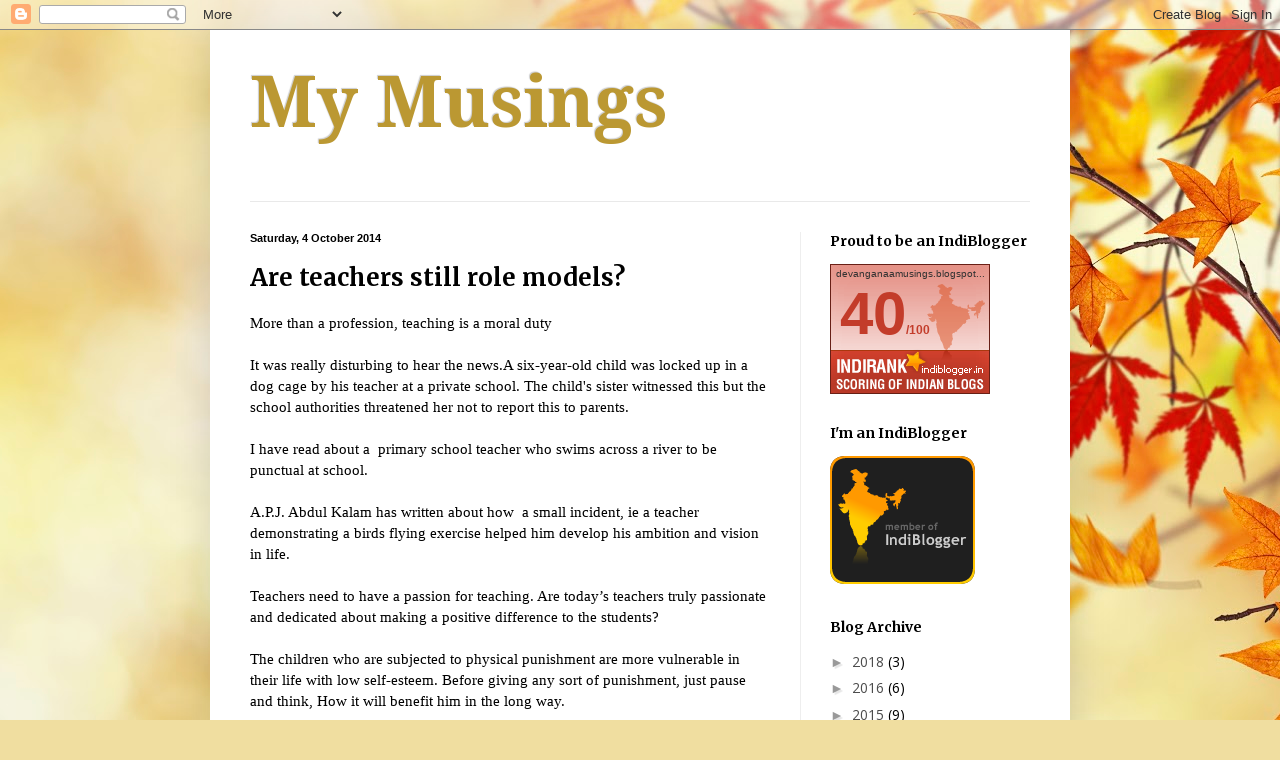

--- FILE ---
content_type: text/html; charset=UTF-8
request_url: http://devanganaamusings.blogspot.com/b/stats?style=BLACK_TRANSPARENT&timeRange=ALL_TIME&token=APq4FmAuUke-HZXMtR_C6ovRX63Pq7FNhIhxKolpxxh3FBrVAZj9pIbtUyXyyojWUiA1grXZiqrkMDtVyC3tXXNFljkl4Gv25g
body_size: 255
content:
{"total":78115,"sparklineOptions":{"backgroundColor":{"fillOpacity":0.1,"fill":"#000000"},"series":[{"areaOpacity":0.3,"color":"#202020"}]},"sparklineData":[[0,8],[1,4],[2,2],[3,5],[4,4],[5,4],[6,9],[7,4],[8,2],[9,7],[10,6],[11,12],[12,16],[13,9],[14,64],[15,66],[16,27],[17,19],[18,56],[19,99],[20,56],[21,62],[22,63],[23,61],[24,22],[25,30],[26,29],[27,21],[28,19],[29,8]],"nextTickMs":1800000}